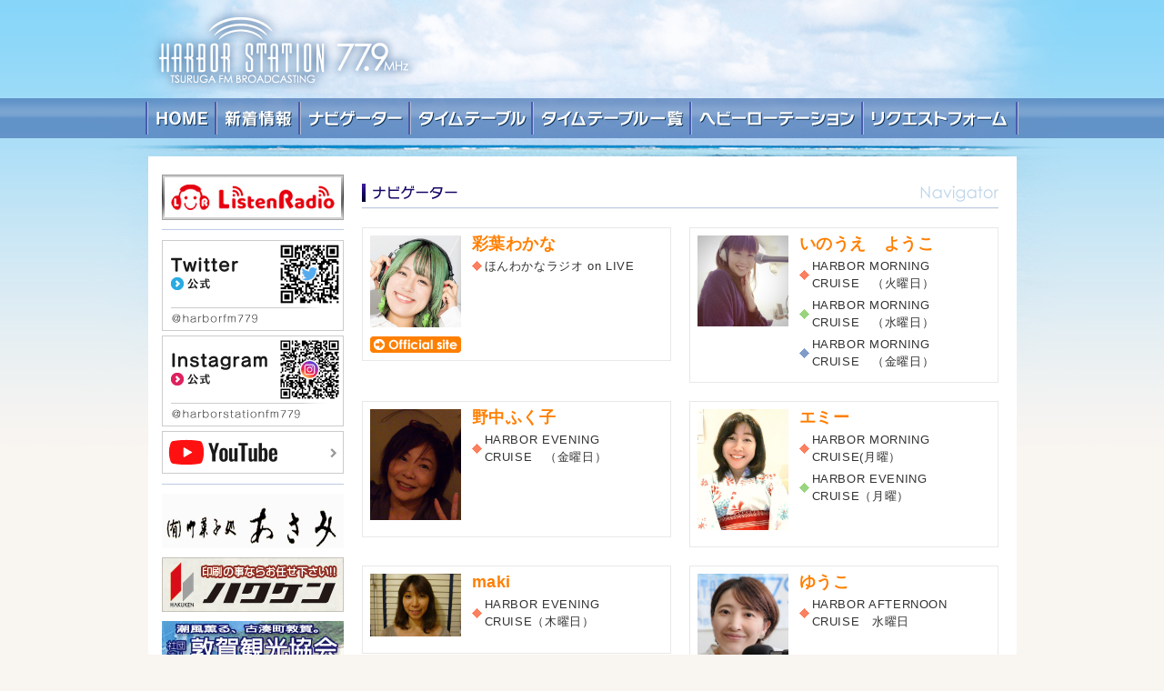

--- FILE ---
content_type: text/html
request_url: http://harbor779.com/navigator/
body_size: 19117
content:
<!DOCTYPE html PUBLIC "-//W3C//DTD XHTML 1.0 Transitional//EN"
 "http://www.w3.org/TR/xhtml1/DTD/xhtml1-transitional.dtd">
<html xmlns="http://www.w3.org/1999/xhtml" xml:lang="ja" lang="ja"><!-- InstanceBegin template="/Templates/temp.dwt" codeOutsideHTMLIsLocked="false" -->
<head>
<meta http-equiv="Content-Type" content="text/html; charset=UTF-8" />
<meta http-equiv="Content-Language" content="ja" />
<!-- InstanceBeginEditable name="doctitle" -->
<title>ナビゲーター｜敦賀FM ハーバーステーション77.9MHz</title>
<!-- InstanceEndEditable -->
<meta name="description" content="敦賀のFMラジオ局 敦賀FM。周波数77.9MHz。番組の紹介、サイマルラジオの配信、最新音楽情報、敦賀の最新情報、ブログ、プレゼント情報が満載！" />
<meta name="keywords" content="敦賀FM ハーバーステーション77.9MHz,TSURUGA FM,HARBOR STATION 77.9MHz,RADIO,ラジオ" />
<meta http-equiv="Content-Style-Type" content="text/css" />
<meta http-equiv="Content-Script-Type" content="text/javascript" />
<meta name="title" content="敦賀FM ハーバーステーション77.9MHz" />
<meta name="author" content="敦賀FM ハーバーステーション77.9MHz" />
<meta name="robots" content="INDEX,FOLLOW" />
<meta name="googlebot" content="INDEX,FOLLOW" />
<link rel="start" href="http://www.harbor779.com" title="敦賀FM ハーバーステーション77.9MHz" />
<link href="../css/import.css?up=20230802" rel="stylesheet" type="text/css" media="all" />
<link rel="stylesheet" href="../css/lightbox.css" type="text/css" media="screen" />	
<script type="text/javascript" src="../js/smoothscroll.js"></script>
<script type="text/javascript" src="../js/prototype.js"></script>
<script type="text/javascript" src="../js/scriptaculous.js?load=effects,builder"></script>
<script type="text/javascript" src="../js/lightbox.js"></script>
<!--[if IE 6]>  
<script type="text/javascript" src="../js/DD_belatedPNG_0.0.8a.js"></script>
<script> DD_belatedPNG.fix('h1,.con_Left,.naka_logo a'); </script>  
<![endif]-->
<!-- InstanceBeginEditable name="head" --><!-- InstanceEndEditable -->
<!-- InstanceParam name="OptionalRegion1" type="boolean" value="true" -->
</head>

<body class="body_naka">
<div id="inner_naka">
<div id="header">
<div class="naka_logo clearfix">
  <h1 title="敦賀FM"><a href="../"><span>敦賀FM</span></a></h1>
</div>

<div class="header-nav">
  <ul class="header-nav-list">
    <li class="header-nav-list-item">
      <a href="../" title="HOME">
        <img src="/img/header-nav_text_home.png" alt="HOME" width="59" height="44" />
      </a>
    </li>
    
    <li class="header-nav-list-item">
      <a href="http://ameblo.jp/harbor779/" target="_blank" title="新着情報">
        <img src="/img/header-nav_text_news.png" alt="新着情報" width="75" height="44" />
      </a>
    </li>
    
    <li class="header-nav-list-item">
      <a href="../navigator/" title="ナビゲーター">
        <img src="/img/header-nav_text_navigator.png" alt="ナビゲーター" width="104" height="44" />
      </a>
    </li>
    
    <li class="header-nav-list-item">
      <a href="../timetable/" title="タイムテーブル">
        <img src="/img/header-nav_text_timetable.png" alt="タイムテーブル" width="119" height="44" />
      </a>
    </li>
        <li class="header-nav-list-item">
      <a href="/w/documents/timetable_1.pdf?20260128015547" title="タイムテーブル一覧">
        <img src="/img/header-nav_text_timetable-list.png" alt="タイムテーブル一覧" width="157" height="44" />
      </a>
    </li>
    
    <li class="header-nav-list-item">
      <a href="../heavy/" title="ヘビーローテーション">
        <img src="/img/header-nav_text_heavy.png" alt="ヘビーローテーション" width="172" height="44" />
      </a>
    </li>
    
    <li class="header-nav-list-item">
      <a href="../request/" title="リクエストフォーム">
        <img src="/img/header-nav_text_request.png" alt="リクエストフォーム" width="151" height="44" />
      </a>
    </li>
  </ul>
</div>
</div>

<div id="contents_naka" class="clearfix">
  <div class="connaka_Left_l">
    <p><a href="http://listenradio.jp/Home/ProgramSchedule/30012/%E6%95%A6%E8%B3%80FM" target="_blank" ><img src="../img/btm_kiku.jpg" alt="放送を聴く" /></a></p>
    
    <ul class="side-bntlist">
      <li class="side-bntlist-item">
        <a href="https://twitter.com/harborfm779" target="_blank">
          <img src="/img/bnr_twitter.png" alt="Twiter" width="200" height="100">
        </a>
      </li>
      
      <li class="side-bntlist-item">
        <a href="https://www.instagram.com/harborstationfm779" target="_blank">
          <img src="/img/bnr_insta.png" alt="Instagram" width="200" height="100">
        </a>
      </li>
      
      <li class="side-bntlist-item">
        <a href="https://www.youtube.com/@FM-779/" target="_blank">
          <img src="/img/bnr_youtube.png" alt="YouTube" width="200" height="47">
        </a>
      </li>
    </ul>
    
  	<ul class="topbanner clearfix">
    	<li><a href="http://www.tsuruga.or.jp/wagasi/" target="_blank"><img src="../img/b_asami.gif" alt="あさみ" /></a></li>
    	<li><a href="http://www.hakuken.com/" target="_blank"><img src="../img/b_hakuken.jpg" alt="ハクケン" /></a></li>
        <li><a href="https://tsuruga-kanko.jp" target="_blank"><img src="../img/b_kanko.jpg" alt="敦賀観光協会" /></a></li>
        <li><a href="http://www.tsurugatyuouzeirisihoujin.jp" target="_blank"><img src="../img/b_kato.gif" alt="敦賀中央税理士法人" /></a></li>
        <li><a href="http://www.nikko-t.co.jp/" target="_blank"><img src="../img/b_niko.PNG" alt="日光モーター" /></a></li>
        <li><a href="http://www.nissyou-t.co.jp/" target="_blank"><img src="../img/b_nisho.jpg" alt="日章土地" /></a></li>
        <li><a href="http://www.rakuten.co.jp/auc-waudio/" target="_blank"><img src="../img/b_watanebe.gif" alt="オーディオ渡辺" /></a></li>
        <li><a href="https://oneplace.jp/" target="_blank"><img src="/img/bnr_oneplace.png" alt="街のくるまやさん ワンプレイス" /></a></li>
    </ul>
  </div>
  <!-- InstanceBeginEditable name="EditRegion3" -->

  <div id="navigator" class="clearfix">
    <h3 title="ナビゲーター"><img src="img/title1.gif" alt="ナビゲーター" width="700" height="28" /></h3>
    
        <ul class="navi_ul clearfix">
        
            <a name="#21"></a>
            <li id="navigator21">
                <div class="navi_div1L">
                
                <a href="/w/navi/NaviImg20241105145433_21_1.jpg" rel="lightbox"><img class="navi_pho" src="/w/navi/NaviImg20241105145433_21_1.jpg" title="彩葉わかな" width="100" /></a>
                
                    <a href="https://www.sakulight.net/" target="_blank"><img class="navi_site" src="img/icon_site.gif" title=""/></a>
                    
                </div>
                <div class="navi_div1R">
                <h4>彩葉わかな</h4>
                    
                        <p class="time1">ほんわかなラジオ on LIVE</p>
                        
                </div>
            </li>
            
            <a name="#20"></a>
            <li id="navigator20">
                <div class="navi_div1L">
                
                <a href="/w/navi/NaviImg20230927182542_20_1.jpg" rel="lightbox"><img class="navi_pho" src="/w/navi/NaviImg20230927182542_20_1.jpg" title="いのうえ　ようこ" width="100" /></a>
                
                </div>
                <div class="navi_div1R">
                <h4>いのうえ　ようこ</h4>
                    
                        <p class="time1">HARBOR MORNING CRUISE　（火曜日）</p>
                        
                        <p class="time2">HARBOR MORNING CRUISE　（水曜日）</p>
                        
                        <p class="time3">HARBOR MORNING CRUISE　（金曜日）</p>
                        
                </div>
            </li>
            
        </ul>
        
        <ul class="navi_ul clearfix">
        
            <a name="#19"></a>
            <li id="navigator19">
                <div class="navi_div1L">
                
                <a href="/w/navi/NaviImg20160708162003_19_1.jpg" rel="lightbox"><img class="navi_pho" src="/w/navi/NaviImg20160708162003_19_1.jpg" title="野中ふく子" width="100" /></a>
                
                </div>
                <div class="navi_div1R">
                <h4>野中ふく子</h4>
                    
                        <p class="time1">HARBOR EVENING CRUISE　（金曜日）</p>
                        
                        <p class="time2"></p>
                        
                        <p class="time3"></p>
                        
                        <p class="time4"></p>
                        
                        <p class="time5"></p>
                        
                </div>
            </li>
            
            <a name="#5"></a>
            <li id="navigator5">
                <div class="navi_div1L">
                
                <a href="/w/navi/NaviImg20230628094313_5_1.jpg" rel="lightbox"><img class="navi_pho" src="/w/navi/NaviImg20230628094313_5_1.jpg" title="エミー" width="100" /></a>
                
                </div>
                <div class="navi_div1R">
                <h4>エミー</h4>
                    
                        <p class="time1">HARBOR MORNING CRUISE(月曜）</p>
                        
                        <p class="time2">HARBOR EVENING CRUISE（月曜）</p>
                        
                        <p class="time3"></p>
                        
                        <p class="time4"></p>
                        
                        <p class="time5"></p>
                        
                </div>
            </li>
            
        </ul>
        
        <ul class="navi_ul clearfix">
        
            <a name="#14"></a>
            <li id="navigator14">
                <div class="navi_div1L">
                
                <a href="/w/navi/NaviImg20120115193934_14_1.jpg" rel="lightbox"><img class="navi_pho" src="/w/navi/NaviImg20120115193934_14_1.jpg" title="maki" width="100" /></a>
                
                </div>
                <div class="navi_div1R">
                <h4>maki</h4>
                    
                        <p class="time1">HARBOR EVENING CRUISE（木曜日）</p>
                        
                        <p class="time2"></p>
                        
                        <p class="time3"></p>
                        
                        <p class="time4"></p>
                        
                        <p class="time5"></p>
                        
                </div>
            </li>
            
            <a name="#13"></a>
            <li id="navigator13">
                <div class="navi_div1L">
                
                <a href="/w/navi/NaviImg20240823085412_13_1.jpg" rel="lightbox"><img class="navi_pho" src="/w/navi/NaviImg20240823085412_13_1.jpg" title="ゆうこ" width="100" /></a>
                
                </div>
                <div class="navi_div1R">
                <h4>ゆうこ</h4>
                    
                        <p class="time1">HARBOR AFTERNOON CRUISE　水曜日</p>
                        
                </div>
            </li>
            
        </ul>
        
        <ul class="navi_ul clearfix">
        
            <a name="#7"></a>
            <li id="navigator7">
                <div class="navi_div1L">
                
                <a href="/w/navi/NaviImg20110623111136_7_1.jpg" rel="lightbox"><img class="navi_pho" src="/w/navi/NaviImg20110623111136_7_1.jpg" title="じょん。" width="100" /></a>
                
                    <a href="http://blog.livedoor.jp/john200547/" target="_blank"><img class="navi_site" src="img/icon_site.gif" title="キングクリームソーダの２１世紀なし"/></a>
                    
                </div>
                <div class="navi_div1R">
                <h4>じょん。</h4>
                    
                        <p class="time1">HARBOR EVENING CRUISE　（水曜日）</p>
                        
                        <p class="time2"></p>
                        
                        <p class="time3"></p>
                        
                        <p class="time4"></p>
                        
                        <p class="time5"></p>
                        
                </div>
            </li>
            
            <a name="#16"></a>
            <li id="navigator16">
                <div class="navi_div1L">
                
                <a href="/w/navi/NaviImg20150929115409_16_1.jpg" rel="lightbox"><img class="navi_pho" src="/w/navi/NaviImg20150929115409_16_1.jpg" title="野々宮のりこ" width="100" /></a>
                
                </div>
                <div class="navi_div1R">
                <h4>野々宮のりこ</h4>
                    
                        <p class="time1">HARBOR AFTERNOON CRUISE（木曜日）</p>
                        
                        <p class="time2"></p>
                        
                        <p class="time3"></p>
                        
                        <p class="time4"></p>
                        
                        <p class="time5"></p>
                        
                </div>
            </li>
            
        </ul>
        
        <ul class="navi_ul clearfix">
        
            <a name="#15"></a>
            <li id="navigator15">
                <div class="navi_div1L">
                
                <a href="/w/navi/NaviImg20240923112412_15_1.jpg" rel="lightbox"><img class="navi_pho" src="/w/navi/NaviImg20240923112412_15_1.jpg" title="まゆっち" width="100" /></a>
                
                </div>
                <div class="navi_div1R">
                <h4>まゆっち</h4>
                    
                        <p class="time1">HARBOR NIGHT CRUISE（水曜日）</p>
                        
                        <p class="time2"></p>
                        
                        <p class="time3"></p>
                        
                        <p class="time4"></p>
                        
                        <p class="time5"></p>
                        
                </div>
            </li>
            
            <a name="#17"></a>
            <li id="navigator17">
                <div class="navi_div1L">
                
                <a href="/w/navi/NaviImg20220301123447_17_1.jpg" rel="lightbox"><img class="navi_pho" src="/w/navi/NaviImg20220301123447_17_1.jpg" title="ゆい" width="100" /></a>
                
                </div>
                <div class="navi_div1R">
                <h4>ゆい</h4>
                    
                        <p class="time1">HARBOR MORNING CRUISE（木曜日）</p>
                        
                        <p class="time2">HARBOR AFTERNOON CRUISE（火曜日）</p>
                        
                        <p class="time3"></p>
                        
                        <p class="time4"></p>
                        
                        <p class="time5"></p>
                        
                </div>
            </li>
            
        </ul>
        
        <ul class="navi_ul clearfix">
        
            <a name="#9"></a>
            <li id="navigator9">
                <div class="navi_div1L">
                
                <a href="/w/navi/NaviImg20190328173225_9_1.jpg" rel="lightbox"><img class="navi_pho" src="/w/navi/NaviImg20190328173225_9_1.jpg" title="かごちゃん" width="100" /></a>
                
                </div>
                <div class="navi_div1R">
                <h4>かごちゃん</h4>
                    
                        <p class="time1">HARBOR EVENING CRUISE（火曜）</p>
                        
                        <p class="time2"></p>
                        
                        <p class="time3"></p>
                        
                        <p class="time4"></p>
                        
                        <p class="time5"></p>
                        
                </div>
            </li>
            
            <a name="#8"></a>
            <li id="navigator8">
                <div class="navi_div1L">
                
                <a href="/w/navi/NaviImg20190328173519_8_1.jpg" rel="lightbox"><img class="navi_pho" src="/w/navi/NaviImg20190328173519_8_1.jpg" title="西藤有希" width="100" /></a>
                
                    <a href="http://www.instagram.com/3110youki" target="_blank"><img class="navi_site" src="img/icon_site.gif" title=""/></a>
                    
                </div>
                <div class="navi_div1R">
                <h4>西藤有希</h4>
                    
                        <p class="time1">HARBOR AFTERNOON CRUISE　（金曜日）</p>
                        
                </div>
            </li>
            
        </ul>
        
        <ul class="navi_ul clearfix">
        
            <a name="#18"></a>
            <li id="navigator18">
                <div class="navi_div1L">
                
                <a href="/w/navi/NaviImg20241002161807_18_1.jpg" rel="lightbox"><img class="navi_pho" src="/w/navi/NaviImg20241002161807_18_1.jpg" title="みえ" width="100" /></a>
                
                </div>
                <div class="navi_div1R">
                <h4>みえ</h4>
                    
                        <p class="time1">HARBOR AFTERNOON CRUISE（月曜）</p>
                        
                        <p class="time2"></p>
                        
                        <p class="time3"></p>
                        
                        <p class="time4"></p>
                        
                        <p class="time5"></p>
                        
                </div>
            </li>
            
        </ul>
        
  </div>
  <!-- InstanceEndEditable -->
</div>
</div>
<div id="footer">
  <ul class="clearfix">
    <li><a href="../">HOME</a></li>
    <li><a href="../company/#acc">アクセス情報</a></li>
    <li><a href="../company">会社情報</a></li>
    <li class="border_r"><a href="../company/#pri">プライバシーポリシー </a></li>
  </ul>
  <p class="copy">Copyright (C) HARBOR STATION 77.9 All Rights Reserved.</p>
</div>
</body>
</html>

--- FILE ---
content_type: text/css
request_url: http://harbor779.com/css/import.css?up=20230802
body_size: 90
content:
@charset "UTF-8";

/* Fundamental Styles */

@import "reset.css";
@import "base.css";

--- FILE ---
content_type: text/css
request_url: http://harbor779.com/css/reset.css
body_size: 484
content:
@charset "UTF-8";

/* reset styles */

* {
	margin: 0;
	padding: 0;
}

html, body, div, h1, h2, h3, h4, h5, h6, 
p, blockquote, pre, address, ul, ol, li, dl, dt, dd, 
table, th, td, form, fieldset, input { 
	margin: 0;
	padding: 0;
	font-family: Verdana, Arial, Helvetica, sans-serif, "Hiragino Kaku Gothic Pro W3", "ヒラギノ角ゴ Pro W3", "Osaka", "MS P Gothic", "ＭＳ Ｐゴシック", "lroSVbN";
}

ul,ol {
	list-style: none;
}

img {
	border: none;
}

--- FILE ---
content_type: text/css
request_url: http://harbor779.com/css/base.css
body_size: 21208
content:
@charset "UTF-8";

/* base styles */
.body_top {
	text-align: center;
	line-height: 1.5em;
	margin: 0;
	padding: 0;
	color: #333;
	font-size: 0.8em;
	letter-spacing: 0.05em;
	background:url(../img/bg1.jpg) top left repeat-x;
	background-color: #F9F5F1;
}
.body_naka {
	text-align: center;
	line-height: 1.5em;
	margin: 0;
	padding: 0;
	color: #333;
	font-size: 0.8em;
	letter-spacing: 0.05em;
	background:url(../img/naka_bg1.jpg) top left repeat-x;
	background-color: #F9F5F1;
}

a:link {
	color: #06A8E6;
	text-decoration: none;
}

a:visited {
	color: #06A8E6;
	text-decoration: none;
}

a:hover {
	color: #06A8E6;
	text-decoration: underline;
}

.mB30 {
	margin-bottom: 30px;
}
.mB20 {
	margin-bottom: 20px;
}
.mB15 {
	margin-bottom: 15px;
}
.mB10 {
	margin-bottom: 10px;
}
.mR10 {
	margin-right: 10px;
}
.center{
	text-align:center;
}
.txtRed {
	color: #F40000;
}

.clearfix:after {
  content: ".";
  display: block;
  height: 0;
  clear: both;
  visibility: hidden;
}

.clearfix {
	display: inline-block;
}

/* Hides from IE-mac \*/
* html .clearfix {
  height: 1%;
  overflow: visible;
}

.clearfix {
	display: block;
}

#header span,
#contents h2 span,
#contents_naka h2 span,
#time_nav span{
	position: absolute;
	top: 0;
	left: 0;
	width: 0;
	height: 0;
	overflow: hidden;
}

a:hover img{
	opacity: 0.7;
	filter: alpha(opacity=70);
}
#nav a:hover{
	opacity: 0.2;
	filter: alpha(opacity=90);
}

.c_b{
	clear:both;
}
.r{
	float:right;
}
.l{
	float:left;
}

/***------------
iframe
------------***/
.koukoku_in{
	background:none;
}
.koukokuran{
	width:400px;
	height:230px;
}
.koukokuran img{
	margin-bottom:8px;
}
.koukokuran marquee{
	width: 400px;
}

/***------------
haeder
------------***/
#header{


}
#inner {
	background:url(../img/bg2.jpg) top center no-repeat;
	text-align: left;
	margin-bottom: 20px;
}
#inner_naka {
	background:url(../img/naka_bg2.jpg) top center no-repeat;
	text-align: left;
	margin-bottom: 20px;
}
.top_logo{
	width:960px;
	margin: 0 auto;
	position: relative;
	margin-bottom: 60px;
	padding-top: 20px;
}
.top_logo h1{
	background:url(../img/logo_top.png) top left no-repeat;
	display:block;
	width:314px;
	height:194px;
	float: left;
	position: absolute;
	top: 40px;
	left:100px;
}
.naka_logo{
	width:960px;
	margin: 0 auto;
	margin-bottom: 5px;
}
.naka_logo a{
	background:url(../img/logo_naka.png) top left no-repeat;
	display:block;
	width:300px;
	height:103px;
	float: left;
	left:0px;
}

.koukoku{
	width:400px;
	float: right;
	height: 230px;
	background-color: #FFFFFF;
	border: 1px solid #CCC;
	padding: 5px;
}
.koukoku p{
	width:400px;
	height: 14px;
}
.koukoku img{
	margin-bottom:10px;
}
#header .navi_div{
	height: 44px;
	background:url(../img/bg_nav.gif) top left repeat-x;
	display:block;
	clear: both;
	margin-bottom: 20px;
}
#nav {
	width:960px;
	margin: 0 auto;
}
#nav li {
	float: left;
}
#nav li a {
	height: 44px;
	display: block;
}
.nav1 a {
	width: 127px;
	background: url(../img/nav1.jpg) top left no-repeat;
	display: block;
}
.nav2 a {
	width: 130px;
	background: url(../img/nav2.jpg) top left no-repeat;
	display: block;
}
.nav3 a {
	width: 160px;
	background: url(../img/nav3.jpg) top left no-repeat;
}
.nav4 a {
	width: 220px;
	background: url(../img/nav4.jpg) top left no-repeat;
}
.nav5 a {
	width: 130px;
	background: url(../img/nav5.jpg) top left no-repeat;
}
.nav6 a {
	width: 193px;
	background: url(../img/nav6.jpg) top left no-repeat;
}

.nav_naka1 a {
	width: 95px;
	background: url(../img/nav_naka1.jpg) top left no-repeat;
}
.nav_naka2 a {
	width: 95px;
	background: url(../img/nav_naka2.jpg) top left no-repeat;
}
.nav_naka3 a {
	width: 140px;
	background: url(../img/nav_naka3.jpg) top left no-repeat;
}
.nav_naka4 a {
	width: 140px;
	background: url(../img/nav_naka4.jpg) top left no-repeat;
}
.nav_naka5 a {
	width: 190px;
	background: url(../img/nav_naka5.jpg) top left no-repeat;
}
.nav_naka6 a {
	width: 120px;
	background: url(../img/nav_naka6.jpg) top left no-repeat;
}
.nav_naka7 a {
	width: 180px;
	background: url(../img/nav_naka7.jpg) top left no-repeat;
}

.tw_div{
	margin-bottom: 9px;
	background-color: #7caed6;
	display: block;
}
.tw_div h2 a{
	background:url(../img/title_tw.jpg) top left no-repeat;
	height: 56px;
	width: 200px;
	display:block;
}

.twtr-hd{
	display:none;
}

/***------------
ページトップへ戻る
------------***/
.to_top{
	width: 700px;
}
.to_top img{
	float:right;
}

/***------------
contents
------------***/
#contents{
	width:960px;
	clear: both;
	margin: 0 auto;
}
.con_Left{
	width:720px;
	float:left;
	padding: 10px;
	background:url(../img/top_bgleft.png) top left repeat-y;
	height: 474px;
}
.con_Right1{
	width:180px;
	float:right;
	padding: 10px;
	background-color: #FFFFFF;
	margin-bottom: 10px;
	height: 228px;
}
.con_Right2{
	width:200px;
	float:right;
}
.con_Left_l{
	background-color:#FFFFFF;
	width: 200px;
	float: left;
	height: 462px;
	padding: 5px;
}
.con_Left_l p{
	margin-bottom:8px;
}
.con_Left_r{
	padding:10px;
	background-color:#FFFFFF;
	width: 480px;
	float: right;
}
.con_Left_r h3,
.con_Right1 h3{
	margin-bottom:10px;
}
.mailmaga{
	margin-bottom: 10px;
	clear: both;

}
.mailmaga li{
	list-style: none;
	float: left;
}
.mailmaga li a{
	display:block;
}
.topbanner{
	clear: both;
}
.topbanner li{
	margin-bottom: 10px;
	float: left;
}
.topbanner li a{
	display:block;
}
#contents .timetable_top{
	width:480px;
	height:414px;
	overflow:auto;
}
#contents .time{
	border-collapse:collapse;
	line-height: 1.2;
	width: 460px;
}
#contents .time th{
	text-align:center;
	font-weight:normal;
	padding: 5px;
	vertical-align: top;
	width: 70px;
}
#contents .time td{
	padding: 5px;
}
#contents .time td dl{
	width: 270px;
	padding: 3px;
	float: left;
}
#contents .time td dl dt{
	width: 4em;
	float: left;
	padding-left: 2px;
	text-align: center;
}
#contents .time td dl dd{
	padding-left: 5em;

}
.navi_detail{
	width:70px;
	float: right;
	margin: 5px 5px 5px 10px;
}
.navi_detail p{
	text-align:center;
	font-size: 0.8em;
}

.time0{
	font-weight:normal;
}

.time1{
	background:url(../img/icon_dia1.gif) center left no-repeat;
	padding-left:14px;
	margin-bottom: 5px;
	font-size: 1.0em;
}
.time2{
	background:url(../img/icon_dia2.gif) center left no-repeat;
	padding-left:14px;
	margin-bottom: 5px;
	font-size: 1em;
}
.time3{
	background:url(../img/icon_dia3.gif) center left no-repeat;
	padding-left:14px;
	margin-bottom: 5px;
	font-size: 1em;
}
.time4{
	background:url(../img/icon_dia4.gif) center left no-repeat;
	padding-left:14px;
	margin-bottom: 5px;
	font-size: 1.0em;
}
.time5{
	background:url(../img/icon_dia5.gif) center left no-repeat;
	padding-left:14px;
	margin-bottom: 5px;
	font-size: 1.0em;
}
.color0{
	background:#F5F5F5;
}
.color1{
	background:#F9E6E4;
}
.color2{
	background:#DFF7D0;
}
.color3{
	background:#D2E5F9;
}
.color4{
	background:#FFE2C2;
}
.color5{
	background:#FCDBEF;
}
/***------------
新着ブログ
------------***/
dl.list{
	height:190px;
}
dl.list dt {
	background:url(../img/icon1.gif) center left no-repeat;
	padding-left:15px;
	font-size:10px;
	float:left;
	width:16em;
	padding-top:0;
	padding-bottom:0;
	padding-right:0;
}
dl.list h2{
	font-size:1.0em;
	line-height:1.4em;
	margin-bottom:5px;
}
dl.list dd{
	margin-bottom:5px;
	line-height:1.2em;
}
/***------------
中ページ共通
------------***/
#contents_naka{
	width:920px;
	margin: 0 auto;
	background-color:#FFFFFF;
	padding: 20px 20px 20px 15px;
	margin-bottom: 20px;
}
#contents_naka h3{
	margin-bottom:20px;
}
.connaka_Left_l{
	background-color:#FFFFFF;
	width: 200px;
	float: left;
}
.connaka_Left_l p{
	margin-bottom:8px;
	clear: both;
}

/***------------
ナビゲーター
------------***/
#navigator{
	width:720px;
	float: right;
	padding-top: 10px;
	margin-right: -20px;
}
#navigator h4{
	color: #FF7F00;
	font-size: 1.4em;
	margin-bottom: 5px;

}
#navigator dl{
	width:322px;
	border:#E7E9E7 1px solid;
	display: block;
	padding: 8px;
	float: left;
	margin:0px 20px 20px 0px;
}
#navigator dl dt{
	width:100px;
	float: left;
	display: block;
}
#navigator dl dd{
	width:210px;
	float: right;
	display: block;
}
.navi_pho{
	margin-bottom:10px;
}

#navigator .navi_div1L{
	width:100px;
	float: left;
}
#navigator .navi_div1R{
	width:210px;
	float: right;
}
#navigator .navi_ul{
	width: 720px;
	clear: both;
	margin-bottom: 20px;
	margin-right: -20px;

}
#navigator .navi_ul li{
	width:322px;
	border:#E7E9E7 1px solid;
	padding: 8px;
	float:left;
	margin:0px 20px 0px 0px;
	display: block;
	width: 322px;
}
/***------------
タイムテーブル
------------***/
#timetable{
	width:700px;
	float: right;
	padding-top: 10px;
	margin-bottom: 20px;
}
#time_nav{
	border-bottom:#FF7F00 2px solid;
	width: 700px;
}
#time_nav li{
	float:left;
}
#time_nav li a {
	width:100px;
	height: 28px;
	display: block;
}
.time_nav1 a {
	background: url(../timetable/img/nav1.gif) top left no-repeat;
}
.time_nav1m a,
.time_nav1 a:hover {
	background: url(../timetable/img/nav1_ov.gif) top left no-repeat;
}
.time_nav2 a {
	background: url(../timetable/img/nav2.gif) top left no-repeat;
}
.time_nav2m a,
.time_nav2 a:hover {
	background: url(../timetable/img/nav2_ov.gif) top left no-repeat;
}
.time_nav3 a {
	background: url(../timetable/img/nav3.gif) top left no-repeat;
}
.time_nav3m a,
.time_nav3 a:hover {
	background: url(../timetable/img/nav3_ov.gif) top left no-repeat;
}
.time_nav4 a {
	background: url(../timetable/img/nav4.gif) top left no-repeat;
}
.time_nav4m a,
.time_nav4 a:hover {
	background: url(../timetable/img/nav4_ov.gif) top left no-repeat;
}
.time_nav5 a {
	background: url(../timetable/img/nav5.gif) top left no-repeat;
	display: block;
}
.time_nav5m a,
.time_nav5 a:hover {
	background: url(../timetable/img/nav5_ov.gif) top left no-repeat;
}
.time_nav6 a {
	background: url(../timetable/img/nav6.gif) top left no-repeat;
}
.time_nav6m a,
.time_nav6 a:hover {
	background: url(../timetable/img/nav6_ov.gif) top left no-repeat;
}
.time_nav7 a {
	background: url(../timetable/img/nav7.gif) top left no-repeat;
}
.time_nav7m a,
.time_nav7 a:hover {
	background: url(../timetable/img/nav7_ov.gif) top left no-repeat;
}
#timetable .timetable_top{
	width:700px;
	clear: both;
	margin-bottom: 10px;
}
#timetable .time{
	border-collapse:collapse;
	line-height: 1.2;
	width: 700px;
}
#timetable .time h4{
	font-size:1.0em;
}
#timetable .time th{
	text-align:center;
	font-weight:normal;
	padding: 5px;
	vertical-align: top;
	width: 70px;
}
#timetable .time td{
	padding: 5px;
}
#timetable .time td dl{
	width: 510px;
	padding: 3px;
	float: left;
}
#timetable .time td dl dt{
	width: 4em;
	float: left;
	padding-left: 2px;
	text-align: center;
}
#timetable .time td dl dd{
	padding-left: 5em;

}

/***------------
ヘビーローテーション
------------***/
#heavy{
	width:700px;
	float: right;
	padding-top: 10px;
}
#heavy .heavy_month h4{
	background:url(../heavy/img/icon1.gif) top left no-repeat #EFF1F3;
	padding-left:24px;
	left: 20px;
	margin-bottom: 20px;
	color: #505050;
	clear: both;
}
#heavy .heavy_month dl{
	width:700px;
	display: block;
}
#heavy .heavy_month dl dt{
	background:url(../heavy/img/icon2.gif) center left no-repeat;
	padding-left:24px;
	left: 20px;
	margin-bottom: 20px;
	color: #160866;
	font-weight: bold;
	clear: both;
}
#heavy .heavy_month dl dd{
	width:700px;
	margin-bottom: 40px;
}
#heavy .heavy_pho{
	width:150px;
	float: right;
	margin-left: 20px;
}
#heavy .heavy_pho img{
	margin-bottom: 20px;
}
#heavy .heavy_bunsyo{
	margin-bottom:20px;
}
#heavy .heavy_link a{
	background:url(../heavy/img/icon_link.gif) center left no-repeat;
	padding-left:66px;
}
#heavy .heavy_month{
	width:700px;
	margin-bottom: 60px;
}
#heavy .date_salect{
	float:right;
	width:150px;
	margin-bottom: 20px;
}
#heavy .date_salect select{
	float:right;
}
/***------------
リクエストフォーム
------------***/
#request{
	width:700px;
	float: right;
	padding-top: 10px;
	margin-bottom: 40px;
}
#request table{
	width:100$;
	border:1px solid #CCCCCC;
	border-collapse:collapse;
	margin-bottom: 20px;
	width: 100%;
}
#request table th{
	padding:8px;
	background:#F4F4F4;
	border:1px solid #CCCCCC;
	font-weight:normal;
	text-align: left;
	width: 30%;
}
#request table td{
	padding:8px;
	border:1px solid #CCCCCC;
}
.txtW250{
	width:250px;
}
.txtW400{
	width:400px;
}
.txtW530{
	width:530px;
}
.txtW50{
	width:50px;
}
.txtW80{
	width:80px;
}

/***------------
会社概要
------------***/
#company{
	width:700px;
	float: right;
	padding-top: 10px;
}
#company table{
	width:100$;
	border:1px solid #CCCCCC;
	border-collapse:collapse;
	margin-bottom: 40px;
	width: 100%;
}
#company table th{
	padding:8px;
	background:#F4F4F4;
	border:1px solid #CCCCCC;
	font-weight:normal;
	text-align: center;
	width: 30%;
}
#company table td{
	padding:8px;
	border:1px solid #CCCCCC;
}
#company dl{
	width: 700px;

}
#company dt{
	font-weight:bold;
}
#company dd{
	margin-bottom:10px;
}
.com_map{
	margin-bottom:40px;
}
/***------------
メールマガジン
------------***/
#mailmagazine{
	width:700px;
	float: right;
	padding-top: 10px;
	margin-bottom: 20px;
}
#mailmagazine table{
	width:100$;
	border:1px solid #CCCCCC;
	border-collapse:collapse;
	margin-bottom: 40px;
	width: 100%;
}
#mailmagazine table th{
	padding:8px;
	background:#F4F4F4;
	border:1px solid #CCCCCC;
	font-weight:normal;
	text-align: left;
	width: 20%;
}
#mailmagazine table td{
	padding:8px;
	border:1px solid #CCCCCC;
}
#mailmagazine input{
	margin-right:2px;
}
/***------------
footer
------------***/
#footer {
	width: 100%;
	clear: both;
	margin: 0 auto;
	padding-top: 10px;
}
#footer ul{
	width: 360px;
	margin: 0 auto;
	margin-bottom: 5px;
}
#footer ul li{
	float:left;
	border-left:1px solid #505050;
	padding:0 5px;
}	
.border_r{
	border-right:1px solid #505050;
}
.copy{
	clear: both;
	padding-bottom: 10px;
	background: url(../img/bg_foot.jpg) top repeat-x;
	padding-top: 5px;
}
/***------------
mascot　2014/11
------------***/
#mascot{
	width:700px;
	float: right;
	padding-top: 10px;
}
#mascot h4{
	font-weight:bold;
}
#mascot ul{
	text-indent:-1.5em;
	margin-bottom:20px;
}
#mascot li{
	margin-left:1.5em;
}
#mascot .box{
	border:1px solid #333;
	padding:10px  20px;
	margin:0 20px;
	width:460px;
	
}
/***------------
おすすめアプリ
------------***/
#app{
	width:700px;
	float: right;
	padding-top: 10px;
}
#app .app{
	width:700px;
	margin-bottom: 60px;
}
#app .app h4{
	background: url(../app/img/icon_app.gif) top left no-repeat #EFF1F3;
	padding-left:24px;
	left: 20px;
	margin-bottom: 20px;
	color: #505050;
	clear: both;
}
#app .app dl{
	width:700px;
	display: block;
}
#app .app dl dt{
	background:center left no-repeat;
	left: 20px;
	margin-bottom: 20px;
	color: #160866;
	font-weight: bold;
	clear: both;
}
#app .app dl dd{
	width:700px;
	margin-bottom: 40px;
}
#app .app_pho{
	width:150px;
	float: right;
	margin-left: 20px;
}
#app .app_pho img{
	margin-bottom: 20px;
}
#app .app_list{
	width:700px;
	padding-left:24px;
	margin-bottom: 15px;
	list-style-type: decimal;
}
#app .app_bunsyo{
	margin-bottom:20px;
}
#app .app_qr{
	width: 600px;
	margin: 0 0 25px 40px;
}
/***------------
番組諮問委員会
------------***/
#advisory{
	float: right;
	width: 700px;
}
.advisory-list{
	border-top: solid 1px #ccc;
	font-size: .78125em;
}
.advisory-list *,
.advisory-list ::before,
.advisory-list ::after{
	box-sizing: border-box;
}
.advisory-list-item{
	border-bottom: solid 1px #ccc;
}
.advisory-list-item a{
	display: flex;
	align-items: flex-start;
	position: relative;
	padding: 14px 36px 14px 15px;
	font-size: 1.4em;
	line-height: calc(1em + 8px);
	transition: background .3s ease;
}
.advisory-list-item a:after{
	position: absolute;
	top: calc(50% - 3px);
	right: 18px;
	transform: rotate(45deg);
	width: 6px;
	height: 6px;
	border-top: solid 2px #bdd6ea;
	border-right: solid 2px #bdd6ea;
	content: "";
}
.advisory-list-item a:hover{
	background: #F7FAFF;
	text-decoration: none;
}
.advisory-list-item__date{
	flex: 0 0 auto;
	min-width: 8em;
	padding-right: 1em;
	color: #999;
	font-weight: bold;
}
.advisory-list-item__name{
	min-width: 0;
	color: #06a8e6;
	text-decoration: underline;
}
a:hover .advisory-list-item__name{
	text-decoration: none;
}

/***------------
番組諮問委員会リンク
------------***/
.con_right__advisory-link{
	float: right;
	width: 200px;
	margin-bottom: 10px;
}
.con_right__advisory-link a{
	display: flex;
	justify-content: center;
	align-items: center;
	height: 44px;
	padding-bottom: 1px;
	border-radius: 7px;
	box-sizing: border-box;
	box-shadow: 0 3px #ccc;
	background: #4573B3;
	color: #fff;
	font-size: 1.25em;
	font-weight: bold;
	letter-spacing: .04em;
}
.con_right__advisory-link a:hover{
	text-decoration: none;
}
.con_right__advisory-link__arrow{
	position: relative;
	width: 17px;
	height: 17px;
	margin-left: 10px;
	border-radius: 50%;
	background: #fff;
	color: transparent;
	font-size: 0;
	line-height: 0;
}
.con_right__advisory-link__arrow:after{
	position: absolute;
	top: calc(50% - 3px);
	left: calc(50% - 4px);
	transform: rotate(45deg);
	width: 6px;
	height: 6px;
	border-top: solid 2px #4573B3;
	border-right: solid 2px #4573B3;
	box-sizing: border-box;
	content: "";
}

/*-------------
header-nav NEW
-------------*/
.header-nav{
	display: block;
	clear: both;
	height: 44px;
	margin-bottom: 20px;
	background: url(../img/header-nav-bg.png) repeat-x center / auto;
}
.header-nav-list{
	display: flex;
	width: 960px;
	margin: 0 auto;
}
.header-nav-list-item{
	flex: 1 1 auto;
	position: relative;
}
.header-nav-list-item a{
	display: block;
	padding-left: 5px;
	box-sizing: border-box;
	text-align: center;
	line-height: 1;
}
.header-nav-list-item:last-child a{
	padding-right: 5px;
}
.header-nav-list-item a::before,
.header-nav-list-item:last-child a::after{
	position: absolute;
	top: 4px;
	left: 0;
	height: 36px;
	border-right: solid 1px #B6BFCE; 
	border-left: solid 2px #4B5CAF; 
	box-sizing: border-box;
	content: "";
}
.header-nav-list-item:last-child a::after{
	right: 0;
	left: auto;
}

/*-------------
podcast
-------------*/
.con_Left-wrap{
	float: left;
	width: 740px;
}
.con_Left-wrap .con_Left{
	float: none;
}
.if-podcast{
	margin-top: 10px;
}

/*-------------
side-bntlist
-------------*/
.side-bntlist:not(:first-child){
	margin-top: 10px;
	padding-top: 11px;
	border-top: solid 1px #BFCAE2;
}
.side-bntlist:not(:last-child){
	margin-bottom: 10px;
	padding-bottom: 11px;
	border-bottom: solid 1px #BFCAE2;
}
.side-bntlist-item:not(:last-child){
	margin-bottom: 5px;
}
.side-bntlist-item a{
	display: block;
}

/*-------------
blog-news
-------------*/
.blog-news{
	padding-bottom: 5px;
}
.blog-news-item:not(:last-child){
	margin-bottom: 10px;
	padding-bottom: 11px;
	border-bottom: dashed 1px #ccc;
}
.blog-news-item a{
	display: block;
	color: inherit;
}
.blog-news-item a:hover{
	text-decoration: none;
}
.blog-news-item__date{
	display: block;
	color: #06A8E6;
}
.blog-news-item__title{
	font-weight: bold;
}
a:not(:hover) .blog-news-item__title{
	text-decoration: underline;
}

/*-------------
con_right__linklist
-------------*/
.con_right__linklist{
	float: right;
	width: 200px;
	margin-top: 10px;
}
.con_right__linklist-item{
	margin-bottom: 10px;
}
.con_right__linklist-item a{
	display: flex;
	align-items: center;
	position: relative;
	height: 44px;
	padding: 0 36px 1px 10px;
	border-radius: 7px;
	box-sizing: border-box;
	box-shadow: 0 3px #ccc;
	background: #4573B3;
	color: #fff!important;
	font-size: 1.25em;
	font-weight: bold;
	letter-spacing: .04em;
}
.con_right__linklist-item a.fs_pt1{
	font-size: 1.15em;
}
.con_right__linklist-item a:hover{
	text-decoration: none;
}
.con_right__linklist-item a::before{
	position: absolute;
	top: calc(50% - 8px);
	right: 10px;
	width: 16px;
	height: 16px;
	border-radius: 50%;
	background: #fff;
	content: "";
}
.con_right__linklist-item a::after{
	position: absolute;
	top: calc(50% - 3px);
	right: 16px;
	transform: rotate(45deg);
	width: 6px;
	height: 6px;
	border-top: solid 2px #4573B3;
	border-right: solid 2px #4573B3;
	box-sizing: border-box;
	content: "";
}


--- FILE ---
content_type: application/javascript
request_url: http://harbor779.com/js/smoothscroll.js
body_size: 3813
content:
// JavaScript Document
fd = new Object();
fd.onLoad = function(e) {
	for(var module in this) {
		if(this[module].onLoad) this[module].onLoad();
	}
}
fd.getDocumentHeight = function(){
	return (document.height) ? document.height : (document.body.offsetHeight) ? document.body.offsetHeight : 0;
}
fd.getWindowHeight = function(){
	var myHeight = 0;
	if( typeof( window.innerWidth ) == 'number' ) {
		//Non-IE
		myHeight = window.innerHeight;
	} else if( document.documentElement && ( document.documentElement.clientWidth || document.documentElement.clientHeight ) ) {
		//IE 6+ in 'standards compliant mode'
		myHeight = document.documentElement.clientHeight;
	} else if( document.body && ( document.body.clientWidth || document.body.clientHeight ) ) {
		//IE 4 compatible
		myHeight = document.body.clientHeight;
	}
	return myHeight;
}
fd.getScrollTop = function(){
	if(document.all) return (document.documentElement.scrollTop) ? document.documentElement.scrollTop : document.body.scrollTop;
	else return window.pageYOffset;
}
fd.getElementYpos = function(el){
	var y = 0;
	while(el.offsetParent){
		y += el.offsetTop
		el = el.offsetParent;
	}
	return y;
}
/*
Based on an original script by Travis Beckham (http://www.squidfingers.com)
Wrapped into an Object by yours truly
Further enhancements and bug fixs by Marco Rosella (http://www.centralscrutinizer.it)
*/
fd.pageScroller = {
	speed : 25,
	maxStep: 100,
	brakeK: 4,
	hash:null,
	currentBlock:null,
	requestedY:0,
        
	onLoad: function() {
		var lnks = document.getElementsByTagName('a');
		for(var i = 0, lnk; lnk = lnks[i]; i++) {
			if ((lnk.href && lnk.href.indexOf('#') != -1) &&  ( (lnk.pathname == location.pathname) || ('/'+lnk.pathname == location.pathname) ) && (lnk.search == location.search) && lnk.className.search('no-scroll') == -1) {
				lnk.onclick = fd.pageScroller.initScroll;
			}
		}
	},
	initScroll: function(e){
		var targ;
		if (!e) var e = window.event;
		if (e.target) targ = e.target;
		else if (e.srcElement) targ = e.srcElement;
		// Added by f.d: make sure we actually have the A node and a child tag like span or img
		while(targ.tagName.toUpperCase() != "A" && targ.parentNode) targ = targ.parentNode;
                
		fd.pageScroller.hash = targ.href.substr(targ.href.indexOf('#')+1,targ.href.length);
		fd.pageScroller.currentBlock = document.getElementById(fd.pageScroller.hash);

		if(!fd.pageScroller.currentBlock) return;
		fd.pageScroller.requestedY = fd.getElementYpos(fd.pageScroller.currentBlock) - 30;
		/*@cc_on@*/
		/*@if(@_jscript_version < 6)
			fd.pageScroller.requestedY += 30;
		/*@end@*/
		if(fd.pageScroller.requestedY < 0) fd.pageScroller.requestedY = 0;

		fd.pageScroller.scroll();
		return false;
	},
	scroll: function(){
		var top  = fd.getScrollTop();

		if(fd.pageScroller.requestedY > top) {
			var endDistance = Math.round((fd.getDocumentHeight() - (top + fd.getWindowHeight())) / fd.pageScroller.brakeK);
			endDistance = Math.min(Math.round((fd.pageScroller.requestedY-top)/ fd.pageScroller.brakeK), endDistance);
			var offset = Math.max(2, Math.min(endDistance, fd.pageScroller.maxStep));
		} else {
			var offset = - Math.min(Math.abs(Math.round((fd.pageScroller.requestedY-top)/ fd.pageScroller.brakeK)), fd.pageScroller.maxStep);
		}
		window.scrollTo(0, top + offset);
		if(Math.abs(top-fd.pageScroller.requestedY) <= 1 || fd.getScrollTop() == top) {
			window.scrollTo(0, fd.pageScroller.requestedY);
			location.hash = fd.pageScroller.hash;
			fd.pageScroller.hash = null;
		} else {
			setTimeout(fd.pageScroller.scroll,fd.pageScroller.speed);
		}
	}
}

var hoge_scripts = window.onload;
window.onload = function() {
	if(hoge_scripts != null) hoge_scripts();
	fd.onLoad();
}